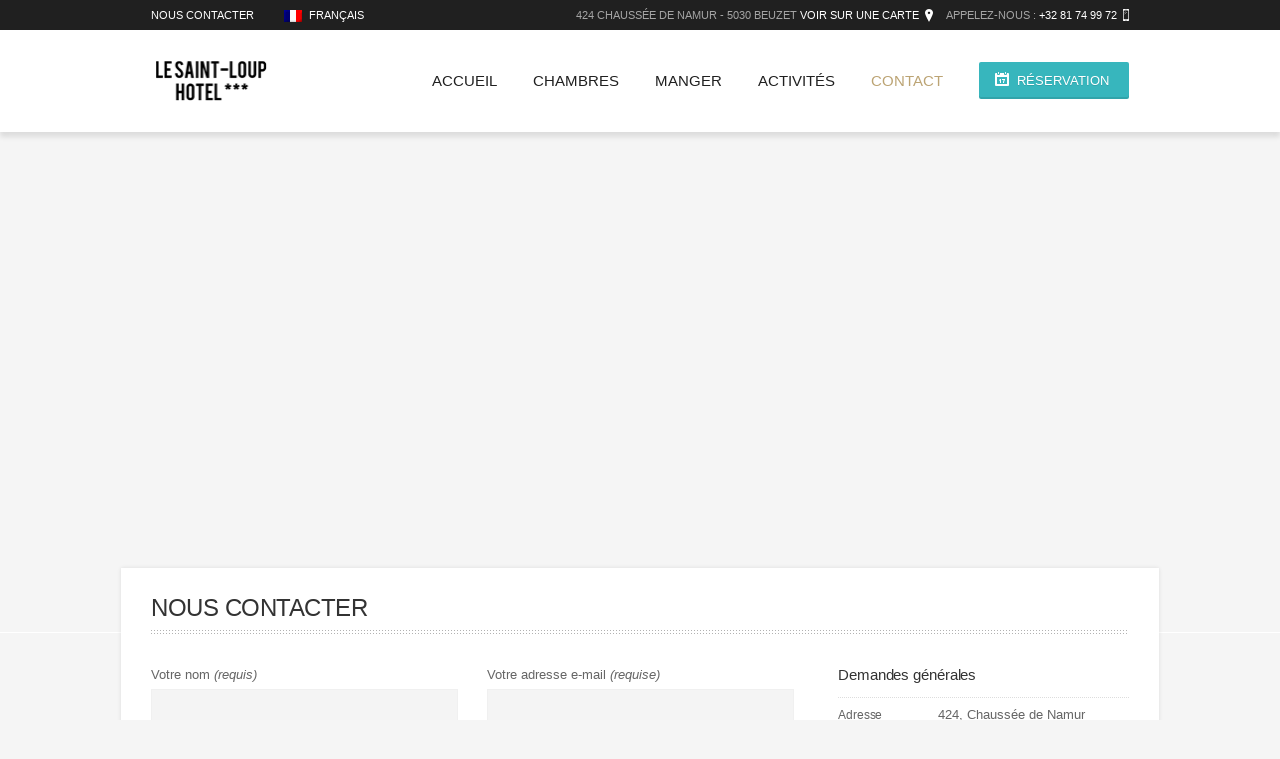

--- FILE ---
content_type: text/html
request_url: https://www.hotelsaintloup.be/contact
body_size: 4213
content:
<!DOCTYPE html>
<html lang="fr">
<head>
	<meta charset="UTF-8">
    <meta http-equiv="Content-Type" content="text/html; charset=UTF-8" />
    <META NAME="ROBOTS" CONTENT="">

    <!-- Mobile Specific 
    ========================================================================= -->
    <meta name="viewport" content="width=device-width, initial-scale=1.0, maximum-scale=1.0, user-scalable=1" />

    <!-- Title Tag
    ========================================================================= -->
    <title>Nous contacter | Hôtel Le Saint-Loup *** - Namur - Belgique</title>
<meta name="Description" content="Idéalement situé sur la N4 entre Namur et Gembloux, à 2km de l'autoroute E42 et à 15min du centre de Namur, l'hôtel vous accueille dans un cadre chaleureux et convivial.">


    <!-- Browser Specical Files
    ========================================================================= -->
    <!--[if lt IE 9]><script src="http://css3-mediaqueries-js.googlecode.com/svn/trunk/css3-mediaqueries.js"></script><![endif]-->
    <!--[if lt IE 9]><script src="http://html5shim.googlecode.com/svn/trunk/html5.js"></script><![endif]-->
    
    <!-- Site Favicon
    ========================================================================= -->
    <link rel="shortcut icon" href="favicon.ico" title="Favicon" />

 	<!-- CANONICAL URL
    ========================================================================= -->
    <link rel="canonical" href="http://www.hotelsaintloup.be/contact">
    
    <!-- WP HEAD
    ========================================================================= -->
    <link href='http://fonts.googleapis.com/css?family=Roboto:400,900,700,500,300' rel='stylesheet' type='text/css'>    
    <link rel="stylesheet" href="assets/css/layerslider.css">
    <link rel="stylesheet" href="style.css">
    <link rel="stylesheet" href="assets/css/flexslider.css">
    <link rel="stylesheet" href="assets/css/responsive.css">
    <link rel="stylesheet" href="assets/css/font-awesome.min.css">
    <link rel="stylesheet" href="assets/css/prettyPhoto.css">
    <link rel="stylesheet" href="assets/css/woocommerce-modify.css">
    <link rel="stylesheet" href="assets/css/skins/brown.css">

    <!-- Browser Specical File-->
    <!--[if IE 8]><link href="assets/css/ie8.css" rel="stylesheet" type="text/css" /><![endif]-->
    
    <!-- JavaScript -->
    <script src="assets/js/jquery-1.9.1.min.js"></script>
    <script src="assets/js/jquery.modernizr.js"></script>

</head>
<body onload="LoadGmaps()" onunload="GUnload()">

<div class="body-outer-wrapper">
    <div id="body-wrapper" class="body-wrapper full-width-mode">
        
        <header id="header" class="header-container-wrapper">

            <div class="top-bar-outer-wrapper">
                <div class="top-bar-wrapper container">
                    <div class="row">
                        <div class="top-bar-left left">
                            <nav id="top-nav-id" class="top-nav slideMenu">
                                <ul>
                                    <li><a href="contact">Nous contacter</a></li>
                                    <li><a href="#"><img class="iclflag" src="assets/images/flags/fr.png" alt=""> Français</a>
                                        <ul>
                                            <li><a href="nl/contact"><img class="iclflag" src="assets/images/flags/nl.png" alt=""> Nederlands</a></li>
                                            <li><a href="en/contact"><img class="iclflag" src="assets/images/flags/uk_.png" alt=""> English</a></li>
                                        </ul>
                                    </li>
                                </ul>
                            </nav>
                        </div>
                        <div class="top-bar-right right">
                            <ul class="top-bar-contact">
                                <li class="top-bar-address">424 Chaussée de Namur - 5030 Beuzet <a href="contact">Voir sur une carte</a></li>
                                <li class="top-bar-phone">Appelez-nous : <span><a href="tel:+3281749972">+32 81 74 99 72</a></span></li>
                                <!-- <li class="top-bar-mail"><a href="#">Reservation@hotec.com</a></li> -->
                            </ul>
                        </div>
                        <div class="clear"></div>
                    </div>
                </div><!-- END .top-bar-wrapper -->
            </div> <!-- END .top-bar-outer-wrapper -->
            <div class="header-outer-wrapper">
                <div class="header-wrapper container">
                    <div class="row">
                        <div class="twelve columns b0">
                            <div class="header-left left">
                                <div class="logo-wrapper">
                                    <h1><a href="/"><img class="logo" src="assets/images/logo.png" alt="Hôtel Le Saint-Loup"></a></h1>
                                </div>
                            </div>
                            <div class="header-right right">
                                <a href="#" id="primary-nav-mobile-a" class="primary-nav-close">
                                    <span></span>
                                    Menu principal
                                </a>
                                <nav id="primary-nav-mobile"></nav>
                                <a href="booking" class="btn btn_cyan"><i class="date_icon"></i> Réservation</a>
                                <nav id="primary-nav-id" class="primary-nav slideMenu">
                                    <ul>
                                        <li><a href="/">Accueil</a></li>
                                        <li><a href="rooms">Chambres</a>
                                        </li>
                                        <li><a href="javascript:void(0)">Manger</a>
                                            <ul>
                                                <li><a href="breakfast">Petit-déjeuner</a></li>
                                                <li><a href="http://www.saintloupgembloux.be/" target="_blank">Notre restaurant</a></li>
                                            </ul>
                                            <li><a href="wellness">Activités</a></li>
                                                <li class="current-menu-item"><a href="contact">Contact</a></li>
                                            </ul>
                                        </li>
                                    </ul>
                                </nav>
                                <div class="clear"></div>
                            </div>
                            <div class="clear"></div>
                        </div>
                        <div class="clear"></div>
                    </div>
                </div><!-- END .header-wrapper -->
            </div><!-- END .header-outer-wrapper -->
        </header> <!-- END .header-container-wrapper -->

        <div class="titlebar-outer-wrapper titlebar-map">
<div id="MyGmaps" style="width:100%;height:100%;"></div>
        </div>

         <div class="main-outer-wrapper has-titlebar">
            <div class="main-wrapper container">
                <div class="row row-wrapper">
                    <div class="page-outer-wrapper">
                        <div class="page-wrapper twelve columns no-sidebar b0">
                            
                            <div class="row">
                                <div class="twelve columns b0">
                                    <div class="page-title-wrapper">
                                        <h1 class="page-title left">Nous contacter</h1>
                                        <div class="page-title-alt right">
                                        </div>
                                        <div class="clear"></div>
                                    </div>
                                </div>
                            </div>

                            <div class="row">

                                <div class="content-wrapper eight columns">
                                    
                                    <div class="text-content">
                                        
                                        <form id="contact_form" name="contact_form" method="post" action="">
                                            <div class="row">
                                                <div class="six columns b0">
                                                    <div class="form-row field_text">
                                                        <label for="contact_name">Votre nom </label><em>(requis)</em><br>
                                                        <input id="contact_name" class="input_text required" type="text" value="" name ="contact_name">
                                                    </div>
                                                    <div class="form-row field_text">
                                                        <label for="contact_phone">Votre numéro de téléphone </label><em>(optionel)</em><br>
                                                        <input id="contact_phone" class="input_text" type="text" value="" name ="contact_phone">
                                                    </div>
                                                </div>
                                                <div class="six columns b0">
                                                    <div class="form-row field_text">
                                                        <label for="contact_email">Votre adresse e-mail </label><em>(requise)</em><br>
                                                        <input id="contact_email" class="input_text required" type="text" value="" name ="contact_email">
                                                    </div>
                                                    <div class="form-row field_text">
                                                        <label for="contact_subject">Sujet </label><em>(requis)</em><br>
                                                        <input id="contact_subject" class="input_text required" type="text" value="" name ="contact_subject">
                                                    </div>
                                                </div>
                                                <div class="clear"></div>
                                            </div>
                                            <div class="form-row field_textarea">
                                                <label for="contact_message">Message: </label><br>
                                                <textarea id="contact_message" class="input_textarea required" type="text" value="" name ="contact_message"></textarea>
                                            </div>
                                            <div class="form-row field_submit">
                                                <input type="submit" value="Envoyer" id="contact_submit" class="btn">
                                                <span class="loading hide"><img src="assets/images/loader.gif"></span>
                                            </div>
                                            <div class="form-row notice_bar">
                                                <p class="notice notice_ok hide">Merci de nous avoir contacter. Nous vous répondrons dès que possible.</p>
                                                <p class="notice notice_error hide">Désolé mais suite à un problème technique, votre message n'a pas été envoyé. Vous pouvez nous joindre au +32 81 74 99 79.</p>
                                            </div>
                                        </form> <!-- END #contact_form -->



                                    </div> <!-- END .text-content -->
                                </div>
                                 
                                <div class="sidebar right-sidebar-wrapper four columns">
                                    
                                    <div class="widget-container widget-text" id="widget-ID-name">
                                        <h3 class="widgettitle">Demandes générales</h3>
                                        <div class="widget-content">
                                            <div class="contact-text">
                                                <ul>
                                                    <li>
                                                        <h5>Adresse</h5>
                                                        <span>
                                                            424, Chaussée de Namur
                                                            <br>
                                                            5030 Beuzet (Belgique)
                                                            <br><a title="Map &amp; Directions" href="https://www.google.be/maps/preview/place/Chauss%C3%A9e+de+Namur+424/@50.5299589,4.7464521,17z/data=!4m2!3m1!1s0x47c18331a36a2cad:0xe67c1622c8ef91f" target="_blank">Itinéraire</a>
                                                        </span>
                                                        <div class="clear"></div>
                                                    </li>
                                                    <li>
                                                        <h5>Téléphone</h5>
                                                        <span><a href="tel:+3281749972">+32 81 74 99 72</a></span>
                                                        <div class="clear"></div>
                                                    </li>
                                                    <li>
                                                        <h5>Fax</h5>
                                                        <span>+32 81 74 99 79</span>
                                                        <div class="clear"></div>
                                                    </li>
                                                    <li>
                                                        <h5>E-mail</h5>
                                                        <span>info@hotelsaintloup.be</span>
                                                        <div class="clear"></div>
                                                    </li>
                                                </ul>
                                            </div>
                                        </div>
                                    </div>

                                    <div class="widget-container widget-text" id="widget-ID-name">
                                        <h3 class="widgettitle">Réserver une chambre</h3>
                                        <div class="widget-content">
                                            <div class="contact-text">
                                                <ul>
                                                    <li>
                                                        <h5>En ligne</h5>
                                                        <span><a href="booking">Faire une réservation</a></span>
                                                        <div class="clear"></div>
                                                    </li>
                                                    <li>
                                                        <h5>Téléphone</h5>
                                                        <span><a href="tel:+3281749972">+32 81 74 99 72</a></span>
                                                        <div class="clear"></div>
                                                    </li>
                                                    <li>
                                                        <h5>E-mail</h5>
                                                        <span>info@hotelsaintloup.be</span>
                                                        <div class="clear"></div>
                                                    </li>
                                                </ul>
                                            </div>
                                        </div>
                                    </div>
                                    


                                    
                                </div>
                                <div class="clear"></div>
                            </div> <!-- END .row -->

                        </div> <!-- END .page-wrapper -->
                        <div class="clear"></div>

                    </div> <!-- END .page-outer-wrapper -->
                </div>
            </div> <!-- END .main-wrapper -->

            

        </div> <!-- END .main-outer-wrapper -->

        <footer id="footer" class="footer-outer-wrapper">
            <div class="footer-wrapper container">
                <div class="footer-columns row">
                    <div class="three columns">
                        <div class="widget-container">
                            <h3 class="widgettitle footer-widgettitle">Hotel Le Saint-Loup</h3>
                            <div class="widget-content">
                                <div class="footer-contact">
                                    <ul>
                                        <li class="f-map">424, Chaussée de Namur<br>5030 Beuzet - Belgique</li>
                                        <li class="f-phone">Appelez-nous : <span><a href="tel:+3281749972">+32 81 74 99 72</a></span></li>
                                        <li class="f-mail"><a href="mailto:info@hotelsainloup.be">info@hotelsaintloup.be</a></li>
                                    </ul>
                                </div>
                            </div>
                        </div>
                    </div>
                     <div class="three columns">
                        <div class="widget-container widget_nav_menu">
                            <h3 class="widgettitle footer-widgettitle">Notre hôtel</h3>                            <div class="widget-content">
                                <ul>
                                    <li><a href="booking">Réserver une chambre</a></li>
                                    <li><a href="wellness">Activités</a></li>
                                    <li><a href="http://www.saintloupgembloux.be" target="_blank">Notre restaurant</a></li>
                                </ul>
                            </div>
                        </div>
                    </div>
                     <div class="three columns">
                        <div class="widget-container widget_nav_menu">
                            <h3 class="widgettitle footer-widgettitle">Nos chambres</h3>
                            <div class="widget-content">
                                <ul>
                                    <li><a href="Chambres">Chambre simple</a></li>
                                    <li><a href="Chambres">Chambre double</a></li>
                                    <li><a href="Chambres">Chambre familiale</a></li>
                                </ul>
                            </div>
                        </div>
                    </div>
                     <div class="three columns">
                        <div class="widget-container widget_nav_menu">
                            <h3 class="widgettitle footer-widgettitle">Nos Services</h3>
                            <div class="widget-content">
                                <ul>                                    <li><a href="breakfast">Petit-déjeuner</a></li>
                                    <li><a href="#">Service en chambre</a></li>
                                    <li><a href="#">Wi-Fi gratuit dans les chambres</a></li>
                                </ul>
                            </div>
                        </div>
                    </div>
                    <div class="clear"></div>
                </div>
                <div class="footer-copyright-wrapper row">
                    <div class="twelve columns">
                        <div class="footer-copyright">
                            <div class="copy-left left">
                                Copyright @ 2013 Hotel Le Saint-Loup. All Rights Reserved
                            </div>
                            <div class="copy-social right">
                                <ul>
                                    <li class="stay_connected"><a href="http://www.citruscreative.be/creation-site-internet/">Création de site internet - Citrus Creative</a></li>
                            </div>
                            <div class="clear"></div>
                        </div>
                    </div>
                    <div class="clear"></div>
                </div>
            </div> <!-- END .footer-wrapper -->
        </footer> <!-- END .footer-outer-wrapper -->


    </div><!-- END .body-wrapper -->
</div><!-- END .body-outer-wrapper -->
	

    <!-- Javascript -->
    
    <script src="assets/js/ddsmoothmenu.js"></script>
    <script src="assets/js/purl.js"></script>
    <script src="assets/js/jquery.prettyPhoto.js"></script>
    <script src="assets/js/jquery.fitvids.js"></script>
    <script src="assets/js/jquery.imagesloaded.min.js"></script>
    <script src="assets/js/jquery.isotope.min.js"></script>

    <!-- Included LayerSlider -->
    <script src="assets/js/jquery-easing-1.3.js"></script>
    <script src="assets/js/jquery-transit-modified.js"></script>
    <script src="assets/js/layerslider.transitions.js"></script>
    <script src="assets/js/layerslider.kreaturamedia.jquery.js"></script>
    
    <script type='text/javascript'>
    /* <![CDATA[ */
    var FS = {"animation":"slide","pauseOnHover":"true","controlNav":"true","directionNav":"false","animationDuration":"500","slideshowSpeed":"5000","pauseOnAction":"false"};
    /* ]]> */
    </script>

    <script src="assets/js/jquery.flexslider.js"></script>
    <script src="assets/js/jquery-ui.datepicker.js"></script>
    <script src="assets/js/shortcodes.js"></script>
    <script src="assets/js/custom.js"></script>
<script type="text/javascript" src="http://maps.google.com/maps/api/js?sensor=false"></script>
<script type="text/javascript">
	///////////////////////////////////////////////////////////////////
	// Powered By MapsEasy.com Maps Generator                        
	// Please keep the author information as long as the maps in use.
	// You can find the free service at: http://www.MapsEasy.com     
	///////////////////////////////////////////////////////////////////
	function LoadGmaps() {
		var myLatlng = new google.maps.LatLng(50.5299547,4.7464456);
		var myOptions = {
			zoom: 12,
			center: myLatlng,
			disableDefaultUI: false,
			panControl: false,
			zoomControl: false,
			draggable: false,
			 scaleControl: false,
			 scrollwheel: false,
			zoomControlOptions: {
				style: google.maps.ZoomControlStyle.DEFAULT
			},

			mapTypeControl: false,
			streetViewControl: false,
			mapTypeId: google.maps.MapTypeId.ROADMAP
			}
		var map = new google.maps.Map(document.getElementById("MyGmaps"), myOptions);
		var marker = new google.maps.Marker({
			position: myLatlng,
			map: map,
			title:"424, Chaussée de Namur, Gembloux"
		});
		var infowindow = new google.maps.InfoWindow({
			content: "Le Saint-Loup"
			});
			google.maps.event.addListener(marker, "click", function() {
				infowindow.open(map, marker);
			});
	}
</script>
</body>
</html>

--- FILE ---
content_type: text/css
request_url: https://www.hotelsaintloup.be/assets/css/responsive.css
body_size: 1340
content:

/*	Responsive Grid (foundation)
----------------------------------------------------------------------------------------*/

.row .column, .row .columns{ -webkit-box-sizing: border-box; -moz-box-sizing: border-box; box-sizing: border-box; }
.container{ margin: 0px auto; padding: 0px 15px; max-width: 1008px; }
.row { width: 1038px; max-width: 100%; margin: 0 auto; }
.row .row { width: auto; max-width: none; min-width: 0; margin: 0 -15px; }
.column, .columns { float: left; min-height: 1px; padding: 0 15px; position: relative; margin-bottom: 30px; }
.column.wrapper, .columns.wrapper{ padding: 0px; }

.row .one 		{ width: 8.333%;}
.row .two 		{ width: 16.667%;}
.row .three 	{ width: 25%;}
.row .four 		{ width: 33.333%;}
.row .five 		{ width: 41.667%;}
.row .six 		{ width: 50%;}
.row .seven 	{ width: 58.333%;}
.row .eight 	{ width: 66.667%;}
.row .nine 		{ width: 75%;}
.row .ten 		{ width: 83.333%;}
.row .eleven	{ width: 91.667%;}
.row .twelve	{ width: 100%;}


img{ max-width: 100%; height: auto; }
img { -ms-interpolation-mode: bicubic; }
object, embed { max-width: 100%; }



/*	Responsive Grid For Mobile
----------------------------------------------------------------------------------------*/

@media only screen and (max-width: 767px) {
	body { -webkit-text-size-adjust: none; -ms-text-size-adjust: none;width: 100%; min-width: 0; margin-left: 0; margin-right: 0; padding-left: 0; padding-right: 0; }
		
	.container{ margin: 0px auto; max-width: 420px; }

	.row { width: auto; min-width: 0; margin-left: 0; margin-right: 0; }
	.row .column, .row .columns { width: 100%; float: none; }
	.column:last-child, .columns:last-child { float: none; }
	[class*="column"] + [class*="column"]:last-child { float: none; }
	.column:before, .columns:before, .column:after, .columns:after { content: ""; display: table; }
	.column:after, .columns:after { clear: both; }
}


/*	Media Queries
----------------------------------------------------------------------------------------*/
	/* Smaller than standard 960 (devices and browsers) (ALL) */
	@media only screen and (max-width: 1030px) {
		.main-outer-wrapper{margin-top:0px;}
		.main-outer-wrapper.has-slider{margin-top:0px;}
		.ls-bottom-nav-wrapper{bottom:10px !important;}
		.top-page-flexslider .flex-control-nav{bottom:10px;}
	}

	/* Smaller than standard 960 (devices and browsers) (ALL) */
	@media only screen and (max-width: 959px) {
		.main-outer-wrapper{margin-top:0px;}
		
	}

	/* Tablet Portrait size to standard 960 (devices and browsers) (4)*/
	@media only screen and (min-width: 768px) and (max-width: 959px) {
		.main-outer-wrapper{margin-top:0px;}
		.header-left.left{float:none;text-align: center;}
		.header-right #primary-nav-id{float:left;}
		.header-right.right{float:none;}
		.primary-nav.slideMenu ul li a{padding:40px 12px;}
		.top-nav.slideMenu ul li a {padding: 4px 8px;}
		#top-nav-id{margin-left:7px;}
		#primary-nav-id{margin-left:-12px;}
		.header-right .btn{margin-left:12px;}
		.services-included ul li{width:33.3333333333%;}

	}

	/* All Mobile Sizes (devices and browser)(1,2,3) */
	@media only screen and (max-width: 767px){
		.header-left.left{float:none;text-align: center;margin-bottom:30px;}
		.top-bar-right{display: none;}
		.header-right.right{float:none;text-align: center;}
		.header-right.right #primary-nav-mobile{text-align: left;}
		/* Primary Nav */
		#primary-nav-mobile-a{display: block;}
		#primary-nav-mobile{display: block;}
		#primary-nav-id{display: none;}
		.header-right .btn{margin-left:0px;margin-top:30px;float:none;margin-bottom:30px;}
		.services-included ul li{width:50%;}
		.right-sidebar-wrapper.columns{padding-left:15px;}
		.left-sidebar-wrapper.columns{padding-right:15px;}
		.footer-columns .columns{margin-bottom:0px;}
		.footer-copyright-wrapper .twelve.columns{margin-bottom:0px;}
		.copy-social.right{float:left;padding-bottom:30px;}
		.copy-left{margin-bottom:15px;}
		.footer-social li{margin-left:0px;margin-right:5px;}
		#subscribe_form label{margin-bottom:15px;display: block;}
		.book_this_room{display: none;}
		.titlebar-outer-wrapper .container{display: none;}
		.ls-s{display: none !important;}
		.woocommerce ul.products li.product, 
		.woocommerce-page ul.products li.product,.woocommerce div.product div.images, .woocommerce #content div.product div.images, .woocommerce-page div.product div.images, .woocommerce-page #content div.product div.images,
		.woocommerce div.product div.summary, .woocommerce #content div.product div.summary, .woocommerce-page div.product div.summary, .woocommerce-page #content div.product div.summary{width: 100% !important;}
		.woocommerce .woocommerce-ordering, .woocommerce-page .woocommerce-ordering{display: none;}
		.top-page-flexslider .flex-caption-text{display: none;}
		
	}

	/* Mobile Landscape Size to Tablet Portrait (devices and browsers) (3) */
	@media only screen and (min-width: 480px) and (max-width: 767px) {

	}

	/* Mobile Portrait Size to Mobile Landscape Size (devices and browsers) (1, 2) */
	@media only screen and (max-width: 479px) {
		.ls-fullwidth .ls-nav-prev, .ls-fullwidth .ls-nav-next{display: none !important;}

	}

	/* Mobile Portrait Size to Mobile Landscape Size SMALL phone (devices and browsers) (1) */
	@media only screen and (min-width: 240px) and (max-width: 320px) {

	}





--- FILE ---
content_type: application/javascript
request_url: https://www.hotelsaintloup.be/assets/js/custom.js
body_size: 3198
content:
var ST = {"disable_header_floating":"y"};


// Call isotope when all images are loaded
function run_isotope(){
    "use strict";
    jQuery(".cpt-items").isotope();
}


// Reservation Form
function ST_Reservation_Form(){
     "use strict";
    var error_report;
    jQuery('#reservation_submit').bind("click",function(){
        jQuery("#reservation_form .notice_ok").hide();
        jQuery("#reservation_form .notice_error").hide();

        error_report = false;
        jQuery("#reservation_form input, #reservation_form textarea, #reservation_form radio, #reservation_form select").each(function(i){
            var form_element          = jQuery(this);
            var form_element_value    = jQuery(this).val();
            var form_element_id       = jQuery(this).attr("id");
            //var form_element_class    = jQuery(this).attr("class");
            var form_element_required = jQuery(this).hasClass("required");

            // Check email validation
            if(form_element_id === "reservation_email"){
                form_element.removeClass("error valid");
                if(!form_element_value.match(/^\w[\w|\.|\-]+@\w[\w|\.|\-]+\.[a-zA-Z]{2,4}$/)){
                    form_element.addClass("error");
                    error_report = true;
                } else {
                    form_element.addClass("valid");
                }
            }

            // Check input required validation
            if(form_element_required && form_element_id !== "reservation_email"){
                form_element.removeClass("error valid");
                if(form_element_value === ""){
                    form_element.addClass("error");
                    error_report = true;
                } else {
                    form_element.addClass("valid");
                }
            }

            if(jQuery("#reservation_form input, #reservation_form textarea, #reservation_form radio, #reservation_form select").length === i+1){
                if(error_report === false){
                    jQuery("#reservation_form .loading").show();

                    var $string = "ajax=true";
                    jQuery("#reservation_form input, #reservation_form textarea, #reservation_form radio, #reservation_form select").each(function(){
                        var $form_element_name     = jQuery(this).attr("name");
                        var $form_element_value    = encodeURIComponent(jQuery(this).val());
                        $string = $string + "&" + $form_element_name + "=" + $form_element_value;
                    });

                    jQuery.ajax({
                        type: "POST",
                        url: "./page-reservation-ajax.php",
                        data:$string,
                        success: function(response){
                            jQuery("#reservation_form .loading").hide();
                            if(response === 'success'){
                                jQuery("#reservation_form .notice_ok").show();
                                jQuery("#reservation_form .field_submit").hide();
                            } else {
                                jQuery("#reservation_form .notice_error").show();
                                jQuery("#reservation_form .field_submit").hide();
                            }
                        }
                    });
                }
            }
        });

        return false;
    });
}

// Contact Form
function ST_Contact_Form(){

    "use strict";
    
    var error_report;
    jQuery("#contact_submit").bind("click",function(){

        // Hide notice message when submit
        jQuery("#contact_form .notice_ok").hide();
        jQuery("#contact_form .notice_error").hide();
        error_report = false;

        jQuery("#contact_form input, #contact_form select, #contact_form textarea, #contact_form radio").each(function(i){

            var form_element          = jQuery(this);
            var form_element_value    = jQuery(this).val();
            var form_element_id       = jQuery(this).attr("id");
            //var form_element_class    = jQuery(this).attr("class");
            var form_element_required = jQuery(this).hasClass("required");

            // Check email validation
            if(form_element_id === "contact_email"){
                form_element.removeClass("error valid");
                if(!form_element_value.match(/^\w[\w|\.|\-]+@\w[\w|\.|\-]+\.[a-zA-Z]{2,4}$/)){
                    form_element.addClass("error");
                    error_report = true;
                } else {
                    form_element.addClass("valid");
                }
            }

            // Check input required validation
            if(form_element_required && form_element_id !== "contact_email"){
                form_element.removeClass("error valid");
                if(form_element_value === ""){
                    form_element.addClass("error");
                    error_report = true;
                } else {
                    form_element.addClass("valid");
                }
            }

            if(jQuery("#contact_form input, #contact_form select, #contact_form textarea, #contact_form radio").length === i+1){
                if(error_report === false){
                    jQuery("#contact_form .loading").show();

                    var $string = "ajax=true";
                    jQuery("#contact_form input, #contact_form select, #contact_form textarea, #contact_form radio").each(function(){
                        var $form_element_name     = jQuery(this).attr("name");
                        var $form_element_value    = encodeURIComponent(jQuery(this).val());
                        $string = $string + "&" + $form_element_name + "=" + $form_element_value;
                    });

                    jQuery.ajax({
                        type: "POST",
                        url: "./page-contact-ajax.php",
                        data:$string,
                        success: function(response){
                            jQuery("#contact_form .loading").hide();
                            if(response === 'success'){
                                jQuery("#contact_form .notice_ok").show();
                                jQuery("#contact_form .field_submit").hide();
                            } else {
                                jQuery("#contact_form .notice_error").show();
                                jQuery("#contact_form .field_submit").hide();
                            }
                        }
                    });
                }
            }


        });
    return false;
    });

}

// Add Calendar to ID
function ST_Add_Calendar(id){
     "use strict";
    jQuery('<div class="calendar" />')
      .insertAfter( jQuery(id) )
      .datepicker({ 
        dateFormat: 'dd-mm-yy', 
        minDate: new Date(), 
        maxDate: '+1y', 
        altField: id, 
        firstDay: 1,
        showOtherMonths: true,
        dayNamesMin: ['S', 'M', 'T', 'W', 'T', 'F', 'S'],
        beforeShowDay: ST_Date_Available })
      .prev().hide();
}


// Date Available For Select
function ST_Date_Available(date){
    "use strict";
    var dateAsString = date.getFullYear().toString() + "-" + (date.getMonth()+1).toString() + "-" + date.getDate();
    var result = jQuery.inArray( dateAsString ) ===-1 ? [true] : [false];
    return result;
}


jQuery(document).ready(function(){
    "use strict";
    

    var top_bar= jQuery('#header .top-bar-wrapper').eq(0);
    var p_top = top_bar.position().top;
    var top_h = p_top + top_bar.height();
    var fixed_e = jQuery('#header .header-outer-wrapper').eq(0);
    fixed_e.attr('logo-height', jQuery('.logo-wrapper img',fixed_e).height());
    
    var is_changed_e_s = false;
    var down_pd = 24; // 10px;
    var logo_rs_h = 30; 
    
     function setTopPos(){
        if(ST.disable_header_floating==='y'){
            return false ;
        }
        
     if(jQuery(window).width()< 959){
        return ;
     }
         
        var  win_top = jQuery(window).scrollTop(); 
        
        if(win_top > top_h)
                {   
                    fixed_e.addClass('fixed');
               
                    if(is_changed_e_s=== false){
                        is_changed_e_s = true;
                        
                         jQuery('.logo-wrapper',fixed_e).animate({
                                paddingTop: '-='+(down_pd-4)+'px'
                         },200);
                          
                         jQuery('.logo-wrapper img',fixed_e).animate({
                                height: (logo_rs_h)+'px'
                         },200);
                         
                         jQuery('.primary-nav > ul >li >a',fixed_e).animate({
                                paddingTop: '-='+down_pd+'px',
                                paddingBottom: '-='+down_pd+'px'    
                         },200);
                         jQuery('.btn',fixed_e).animate({
                                marginTop: '-='+down_pd+'px'
                         },200);
                         
                          jQuery('.primary-nav > ul >li > ul',fixed_e).animate({
                                top: '-='+(down_pd*2)+'px'
                         },200);
                         
                    }
                    
                }else{
                    
                    if(is_changed_e_s===true){
                        
                        jQuery('.logo-wrapper img',fixed_e).animate({
                                height: (fixed_e.attr('logo-height'))
                         },200);
                         
                        jQuery('.logo-wrapper',fixed_e).animate({
                                paddingTop: '+='+(down_pd-4)+'px'
                         },200);
                         
                         jQuery('.primary-nav > ul >li >a',fixed_e).animate({
                                paddingTop: '+='+down_pd+'px',
                                paddingBottom: '+='+down_pd+'px'    
                         },{ queue: false, duration: 200 });
                         jQuery('.btn',fixed_e).animate({
                                marginTop: '+='+down_pd+'px'
                         },200);
                         
                         jQuery('.primary-nav > ul >li > ul',fixed_e).animate({
                                top: '+='+(down_pd*2)+'px'
                         },200);
                         
                         is_changed_e_s =  false;
                    }
                    
                     fixed_e.removeClass('fixed');
                     fixed_e.css({'top' : ''});
                }
     }
     
    
    jQuery(window).scroll(function () {
        setTopPos();
    });
    
    

    // Call the reservation and contact form
   new ST_Reservation_Form();
   new  ST_Contact_Form();

    //Select Box
    jQuery('.select-box select').fadeTo(0, 0);
    jQuery('.select-box').each(function() {
        if(jQuery(this).find('option:selected').length) {
            jQuery(this).find('span').text(jQuery(this).find('option:selected').text());
        }
    });
    jQuery('.select-box select').change(function() {
        jQuery(this).parent().find('span').text(jQuery(this).find('option:selected').text());
    });

    // Call The Calendar Plugin
    new  ST_Add_Calendar('#reservation_arrival');
    new  ST_Add_Calendar('#reservation_departure');

    //ddsmoothmenu for top-bar navigation
    ddsmoothmenu.init({
        mainmenuid: "top-nav-id", //menu DIV id
        orientation: 'h', //Horizontal or vertical menu: Set to "h" or "v"
        classname: 'top-nav slideMenu', //class added to menu's outer DIV
        contentsource: "markup" //"markup" or ["container_id", "path_to_menu_file"]
    });

    //ddsmoothmenu for primary navigation
    ddsmoothmenu.init({
        mainmenuid: "primary-nav-id", //menu DIV id
        orientation: 'h', //Horizontal or vertical menu: Set to "h" or "v"
        classname: 'primary-nav slideMenu', //class added to menu's outer DIV
        contentsource: "markup" //"markup" or ["container_id", "path_to_menu_file"]
});

    // Primary Navigation for mobile.
    var primary_nav_mobile_button = jQuery('#primary-nav-mobile');
    var primary_nav_cloned;
    var primary_nav = jQuery('#primary-nav-id > ul');

    primary_nav.clone().attr('id','primary-nav-mobile-id').removeClass().appendTo( primary_nav_mobile_button );
    primary_nav_cloned = primary_nav_mobile_button.find('> ul');
        jQuery('#primary-nav-mobile-a').click(function(){
            if(jQuery(this).hasClass('primary-nav-close')){
                jQuery(this).removeClass('primary-nav-close').addClass('primary-nav-opened');
                primary_nav_cloned.slideDown( 400 );
            } else {
                jQuery(this).removeClass('primary-nav-opened').addClass('primary-nav-close');
                primary_nav_cloned.slideUp( 400 );
            }
            return false;
        });
        primary_nav_mobile_button.find('a').click(function(event){
            event.stopPropagation();
        });

    // Call LayerSlider
    
    jQuery('#layerslider').layerSlider({
        skinsPath : 'assets/ls_skins/',
        skin : 'fullwidth',
        thumbnailNavigation : 'disabled',
        hoverPrevNext : false,
        responsive : true,
        responsiveUnder : 1366,
        sublayerContainer : 978,
        navStartStop:false,
        imgPreload:true
    });
    

    // Fitvideos
    jQuery(".page-wrapper").fitVids();

    // Thumbnail Hover
    jQuery(".thumb-wrapper").hover(function(){
        jQuery(this).find(".thumb-control-wrapper").animate({ opacity: 1 }, 500).addClass('hover');
    }, function(){
        jQuery(this).find(".thumb-control-wrapper").animate({ opacity: 0 }, 500).removeClass('hover');
    });

    // PrettyPhoto
    jQuery("a[rel^='prettyPhoto']").prettyPhoto({
        theme: 'light_square' /* light_rounded / dark_rounded / light_square / dark_square / facebook */
    });

    // Hash Change
    jQuery(window).bind("hashchange", function(){
        var url = jQuery.url(); // parse the current page URL
        var hashOptions = url.fparam('filter');
       
        if(typeof(hashOptions)!=="undefined")
        {
            jQuery(".cpt-filters a").removeClass("selected");
            if(jQuery(".cpt-filters a[href='#filter="+hashOptions+"']").length){
                 jQuery(".cpt-filters a[href='#filter="+hashOptions+"']").addClass("selected");
            }
            else{
                jQuery(".cpt-filters li:first a").addClass("selected");
            }

            jQuery(".cpt-items").isotope({filter: hashOptions});
        }

    }).trigger("hashchange");

    //isotope
    jQuery(".cpt-items").imagesLoaded(run_isotope);

    // Flexslider
    FS.pauseOnHover = (FS.pauseOnHover === 'true')? true: false;
    FS.pauseOnAction = (FS.pauseOnAction === 'true')? true: false;
    FS.controlNav = (FS.controlNav === 'true')? true: false;
    FS.directionNav = (FS.directionNav === 'true')? true: false;

    jQuery('.flexslider').each(function(){
        jQuery(this).flexslider( FS );
    });
    
    
    // Page Load Event
    jQuery('.thumb-control-wrapper').each(function(i,el){
         var new_overlay_w = jQuery(el).prev('img:first').width() - 20;
         var new_overlay_h = jQuery(el).prev('img:first').height() - 20;
         jQuery(el).css({'width':new_overlay_w,'height':new_overlay_h});
     });
    
    // Browser Resize Event

    jQuery(window).resize(function() {
        jQuery('.thumb-control-wrapper').each(function(i,el){
            
             var new_overlay_w = jQuery(el).prev('img:first').width() - 20;
             var new_overlay_h = jQuery(el).prev('img:first').height() - 20;
             
             jQuery(el).css({'width':new_overlay_w,'height':new_overlay_h});
         });
        
        //isotope
        //jQuery(".cpt-items").imagesLoaded(run_isotope); /// don't need 
        // run_isotope();
    });
    


}); // END Document Ready //
